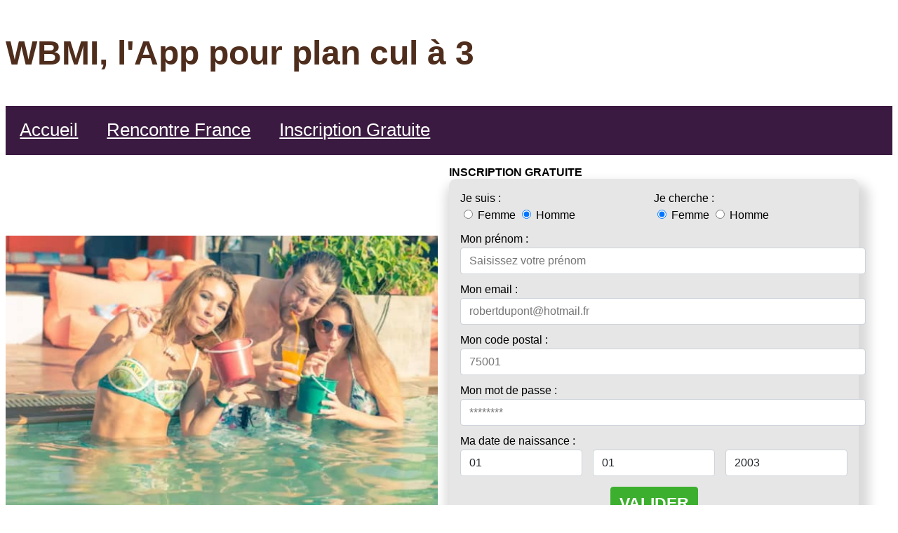

--- FILE ---
content_type: text/html
request_url: https://women-business-mentoring-initiative.com/france/bourgogne-franche-comte/saone-et-loire/macon/
body_size: 5507
content:
<!DOCTYPE html><html lang=fr-FR prefix="og: https://ogp.me/ns#" xmlns:og=//ogp.me/ns# xmlns:fb=//ogp.me/ns/fb#><head><meta charset=UTF-8><meta name=viewport content="width=device-width, initial-scale=1"><title>Libertinage à Mâcon: chat pour trouver du sexe et baiser</title><meta name=description content="Parlez à plusieurs femmes et rencontrez celle qui vous plait le plus. Nos annonces plan sexe sont nombreuses. Vous pouvez même profiter d'un plan cul à trois, ou de plans de gang bangs"><base href=https://women-business-mentoring-initiative.com/ ><link rel=alternate href=https://women-business-mentoring-initiative.com/ hreflang=x-default><link rel=canonical href=https://women-business-mentoring-initiative.com/france/bourgogne-franche-comte/saone-et-loire/macon/index.html><meta property=og:site_name content=women-business-mentoring-initiative.com><meta property=og:type content=article><meta property=og:title content="Libertinage à Mâcon: chat pour trouver du sexe et baiser"><meta property=og:url content=https://women-business-mentoring-initiative.com/france/bourgogne-franche-comte/saone-et-loire/macon/index.html><meta property=article:published_time content=2020-01-20T06:37:08Z><meta property=article:modified_time content=2022-02-13T01:19:10Z><meta property=og:locale content=fr-FR><meta property=og:title content="Libertinage à Mâcon: chat pour trouver du sexe et baiser"><meta property=og:description content="Parlez à plusieurs femmes et rencontrez celle qui vous plait le plus. Nos annonces plan sexe sont nombreuses. Vous pouvez même profiter d'un plan cul à trois, ou de plans de gang bangs"><meta property=og:site_name content=women-business-mentoring-initiative.com><meta property=og:url content=https://https://women-business-mentoring-initiative.com/france/bourgogne-franche-comte/saone-et-loire/macon/index.html><meta property=og:type content=website><link rel=alternate href=https://women-business-mentoring-initiative.com/belgique/ hreflang=fr-BE><link rel=alternate href=https://women-business-mentoring-initiative.com/suisse/ hreflang=fr-CH><link rel=alternate href=https://women-business-mentoring-initiative.com/france/ hreflang=fr-FR><meta itemprop=name content="Libertinage à Mâcon: chat pour trouver du sexe et baiser"><meta itemprop=headline content="Libertinage à Mâcon: chat pour trouver du sexe et baiser"><meta itemprop=description content="Parlez à plusieurs femmes et rencontrez celle qui vous plait le plus. Nos annonces plan sexe sont nombreuses. Vous pouvez même profiter d'un plan cul à trois, ou de plans de gang bangs"><meta itemprop=author content=women-business-mentoring-initiative.com><meta name=twitter:card content=summary><meta name=twitter:domain content=women-business-mentoring-initiative.com><meta name=twitter:url content=https://women-business-mentoring-initiative.com/france/bourgogne-franche-comte/saone-et-loire/macon/index.html><meta name=twitter:title content="Libertinage à Mâcon: chat pour trouver du sexe et baiser"><meta name=twitter:description content="Parlez à plusieurs femmes et rencontrez celle qui vous plait le plus. Nos annonces plan sexe sont nombreuses. Vous pouvez même profiter d'un plan cul à trois, ou de plans de gang bangs"><meta name=twitter:card content=summary_large_image><link rel=dns-prefetch href=//women-business-mentoring-initiative.com><link rel=stylesheet id=myStyleSheets-css2 href=//women-business-mentoring-initiative.com/css/styles.css type=text/css media=all><script>
	

	function signup() {
        // var popsignup = document.getElementById("contact-form-pop");
        const popsignup = document.querySelector('.contact-form-pop');
	    popsignup.classList.toggle("show");
         
	}

	function close_signup() {
		const popsignup = document.querySelector('.contact-form-pop');
        popsignup.classList.remove("show");

	}
	</script></head><body><div id class=header><h1 class=sitename>WBMI, l'App pour plan cul à 3</h1><div class=navbar><a href=//women-business-mentoring-initiative.com/ >Accueil</a><div class=subnav><button class=subnavbtn>Rencontre France <i class="fa fa-caret-down"></i></button><div class=subnav-content><a href=//women-business-mentoring-initiative.com/france/ title=France>France</a><a href=//women-business-mentoring-initiative.com/france/bourgogne-franche-comte/ title=Bourgogne-Franche-Comté>Bourgogne-Franche-Comté</a><a href=//women-business-mentoring-initiative.com/france/bourgogne-franche-comte/saone-et-loire/ title=Saône-et-Loire>Saône-et-Loire</a><a href=//women-business-mentoring-initiative.com/france/bourgogne-franche-comte/saone-et-loire/macon/ title=Mâcon aria-current=page class="current_page_item current-menu-item">Mâcon</a></div></div><a id=button-pop onclick=signup()>Inscription Gratuite</a></div></div><div id class=content><div id class=homepage><div class=bg-image></div><div class=homepage-form><div class=prop-div-form-builder><div><span class=text-center><strong>INSCRIPTION GRATUITE</strong></span></div><form action=https://xflirt.com/api/save_website_user method=POST id=frmBuilder><div id=sortable class=prop-div-form><div class=flex><div class="form_group form_group--sex wd50" id=field_1><label>Je suis :</label><div class="input_container con--th field--bw field--bst"><div class="mt-1 mt-reg-6"><label><input type=radio name=gender_id_form_builder value=1> Femme </label><label><input type=radio name=gender_id_form_builder value=2 checked> Homme </label></div></div></div><div class="form_group form_group--search_for wd50" id=field_2><label>Je cherche :</label><div class="input_container con--th"><div class="mt-1 mt-reg-6"><label><input type=radio name=looking_for_id value=1 checked> Femme </label><label><input type=radio name=looking_for_id value=2> Homme </label></div></div></div></div><div class="form_group form_group--firstname mt-input-form-builder" id=field_3><label>Mon prénom :</label><div class="input_container con--th field--bw field--bst"><input id=frm_builder_firstname class=form-control-form-build name=firstname_form_builder type=text placeholder="Saisissez votre prénom" required><label for class="hide error" id=label_error_builder_firstname>Prénom obligatoire</label></div></div><div class="form_group form_group--email mt-input-form-builder" id=field_5><label>Mon email :</label><div class="input_container con--th field--bw field--bst"><input id=frm_builder_email class=form-control-form-build name=email_form_builder type=email placeholder=robertdupont@hotmail.fr required><label for class="hide error" id=label_error_builder_email>Email obligatoire</label></div></div><div class="form_group form_group--email mt-input-form-builder" id=field_5><label>Mon code postal :</label><div class="input_container con--th field--bw field--bst"><input id=frm_builder_cp class=form-control-form-build name=code_postal_form_builder type=text placeholder=75001 required maxlength=5><label for class="hide error" id=label_error_builder_cp>Code postal obligatoire</label></div></div><div class="form_group form_group--password mt-input-form-builder" id=field_4><label>Mon mot de passe :</label><div class="input_container con--th field--bw field--bst"><input id=frm_builder_password class=form-control-form-build name=password_form_builder type=password placeholder=******** required min=6><label for class="hide error" id=label_error_builder_password>Mot de passe obligatoire</label></div></div><div><div class><label class=birthdate_label>Ma date de naissance :</label></div><div class="form_group form_group--birthday-frm-builder" id=field_6><div class=wrap_select><select id=birthday_day name=birthday_day_form_builder class="form-builder-select-lg form-builder-select"><option value=01 selected=selected>01</option><option value=02>02</option><option value=03>03</option><option value=04>04</option><option value=05>05</option><option value=06>06</option><option value=08>08</option><option value=09>09</option><option value=10>10</option><option value=11>11</option><option value=12>12</option><option value=13>13</option><option value=14>14</option><option value=15>15</option><option value=16>16</option><option value=17>17</option><option value=18>18</option><option value=19>19</option><option value=20>20</option><option value=21>21</option><option value=22>22</option><option value=23>23</option><option value=24>24</option><option value=25>25</option><option value=26>26</option><option value=27>27</option><option value=28>28</option><option value=29>29</option><option value=30>30</option><option value=31>31</option></select></div><div class=wrap_select><select id=birthday_month name=birthday_month_form_builder class="form-builder-select-lg form-builder-select"><option value=01 selected=selected>01</option><option value=02>02</option><option value=03>03</option><option value=04>04</option><option value=05>05</option><option value=06>06</option><option value=08>08</option><option value=09>09</option><option value=10>10</option><option value=11>11</option><option value=12>12</option></select></div><div class=wrap_select><select id=birthday_year name=birthday_year_form_builder class="form-builder-select-lg form-builder-select"><option value=2003 selected=selected>2003</option><option value=2002>2002</option><option value=2001>2001</option><option value=2000>2000</option><option value=1999>1999</option><option value=1998>1998</option><option value=1997>1997</option><option value=1996>1996</option><option value=1995>1995</option><option value=1994>1994</option><option value=1993>1993</option><option value=1992>1992</option><option value=1991>1991</option><option value=1990>1990</option><option value=1989>1989</option><option value=1988>1988</option><option value=1987>1987</option><option value=1986>1986</option><option value=1985>1985</option><option value=1984>1984</option><option value=1983>1983</option><option value=1982>1982</option><option value=1981>1981</option><option value=1980>1980</option><option value=1979>1979</option><option value=1978>1978</option><option value=1977>1977</option><option value=1976>1976</option><option value=1975>1975</option><option value=1974>1974</option><option value=1973>1973</option><option value=1972>1972</option><option value=1971>1971</option><option value=1970>1970</option><option value=1969>1969</option><option value=1968>1968</option><option value=1967>1967</option><option value=1966>1966</option><option value=1965>1965</option><option value=1964>1964</option><option value=1963>1963</option><option value=1962>1962</option><option value=1961>1961</option><option value=1960>1960</option><option value=1959>1959</option><option value=1958>1958</option><option value=1957>1957</option><option value=1956>1956</option><option value=1955>1955</option><option value=1954>1954</option><option value=1953>1953</option><option value=1952>1952</option><option value=1951>1951</option><option value=1950>1950</option></select></div></div></div><div class="form_group form_group--button text-center mt-btn-register-builder"><button id=submit_to_xf class="submit_btn btn-form-build-register btn-form-build btn--br bns--gradient" type=submit>VALIDER</button></div></div><input type=hidden name=v_honey_p><input type=hidden name=v_secure_l><input type=hidden name=v_token_l><input type=hidden name=affiliate_id_form_builder value><input type=hidden name=comfrom_form_builder value=835715><input type=hidden name=sid value=FD23-WBMIcom><input type=hidden name=sid2 value=form-FD23-WBMIcom-><input type=hidden name=website_id_form_builder value=1></form></div><script>
        function myFunction() {
            var button_sub_form = document.getElementById('submit_to_xf');

            // e.preventDefault();
            var frm_builder_firstname = document.getElementById('frm_builder_firstname'),
                frm_builder_email = document.getElementById('frm_builder_email'),
                frm_builder_password = document.getElementById('frm_builder_password'),
                code_postal_form_builder = document.getElementById('frm_builder_cp'),
                label_error_builder_firstname = document.getElementById('label_error_builder_firstname'),
                label_error_builder_cp = document.getElementById('label_error_builder_cp'),
                label_error_builder_email = document.getElementById('label_error_builder_email'),
                label_error_builder_password = document.getElementById('label_error_builder_password')
                form_valid = true;
            if (frm_builder_firstname.value == '') {
                label_error_builder_firstname.classList.remove("hide");
                form_valid = false;
            } else {
                label_error_builder_firstname.classList.add("hide");
                form_valid = true;
            }
            if (frm_builder_email.value == '') {
                label_error_builder_email.classList.remove("hide");
                form_valid = false;
            } else {
                label_error_builder_email.classList.add("hide");
                form_valid = true;
            }
            if (frm_builder_password.value == '') {
                label_error_builder_password.classList.remove("hide");
                form_valid = false;
            } else {
                label_error_builder_password.classList.add("hide");
                form_valid = true;
            }
            if (code_postal_form_builder.value == '') {
                label_error_builder_cp.classList.remove("hide");
                form_valid = false;
            } else {
                label_error_builder_cp.classList.add("hide");
                form_valid = true;
            }

            if (form_valid) {
                document.getElementById('submit_to_xf').innerHTML = 'Inscription en cours...';
                setTimeout(function(){
                    document.getElementById("frmBuilder").submit();
                }, 3000);
            }
        }

        document.getElementById('submit_to_xf').addEventListener('click', function (e) {
            e.preventDefault();
            myFunction();
        });
    </script></div><div class=clear></div></div><div class="page-header-wrapper gdl-container-color boxed-style gdl-border-x bottom"><div class="page-header-inner-wrapper "><div class="page-header-container container"><h1 class=page-header-title>Site sérieux pour sexe gang bangs à Mâcon</h1><div class=page-header-caption><span class=head>//</span>Vrais plans cul gratuits </div><div class=clear></div></div><div class=page-title-top-shadow></div><div class=page-title-bottom-shadow></div></div></div><nav aria-label=Breadcrumb class=breadcrumb><ul><li><a href>Acceuil</a></li><li><a href=//women-business-mentoring-initiative.com/france/ title=France>France</a></li><li><a href=//women-business-mentoring-initiative.com/france/bourgogne-franche-comte/ title=Bourgogne-Franche-Comté>Bourgogne-Franche-Comté</a></li><li><a href=//women-business-mentoring-initiative.com/france/bourgogne-franche-comte/saone-et-loire/ title=Saône-et-Loire>Saône-et-Loire</a></li><li><a href=//women-business-mentoring-initiative.com/france/bourgogne-franche-comte/saone-et-loire/macon/ title=Mâcon aria-current=page>Mâcon</a></li></ul></nav><div id=contact-form-pop class=contact-form-pop><div class=form-content><div class=prop-div-form-builder><div><span class=text-center><strong>INSCRIPTION GRATUITE</strong></span></div><form action=https://xflirt.com/api/save_website_user method=POST id=frmBuilder><div id=sortable class=prop-div-form><div class=flex><div class="form_group form_group--sex wd50" id=field_1><label>Je suis :</label><div class="input_container con--th field--bw field--bst"><div class="mt-1 mt-reg-6"><label><input type=radio name=gender_id_form_builder value=1> Femme </label><label><input type=radio name=gender_id_form_builder value=2 checked> Homme </label></div></div></div><div class="form_group form_group--search_for wd50" id=field_2><label>Je cherche :</label><div class="input_container con--th"><div class="mt-1 mt-reg-6"><label><input type=radio name=looking_for_id value=1 checked> Femme </label><label><input type=radio name=looking_for_id value=2> Homme </label></div></div></div></div><div class="form_group form_group--firstname mt-input-form-builder" id=field_3><label>Mon prénom :</label><div class="input_container con--th field--bw field--bst"><input id=frm_builder_firstname class=form-control-form-build name=firstname_form_builder type=text placeholder="Saisissez votre prénom" required><label for class="hide error" id=label_error_builder_firstname>Prénom obligatoire</label></div></div><div class="form_group form_group--email mt-input-form-builder" id=field_5><label>Mon email :</label><div class="input_container con--th field--bw field--bst"><input id=frm_builder_email class=form-control-form-build name=email_form_builder type=email placeholder=robertdupont@hotmail.fr required><label for class="hide error" id=label_error_builder_email>Email obligatoire</label></div></div><div class="form_group form_group--email mt-input-form-builder" id=field_5><label>Mon code postal :</label><div class="input_container con--th field--bw field--bst"><input id=frm_builder_cp class=form-control-form-build name=code_postal_form_builder type=text placeholder=75001 required maxlength=5><label for class="hide error" id=label_error_builder_cp>Code postal obligatoire</label></div></div><div class="form_group form_group--password mt-input-form-builder" id=field_4><label>Mon mot de passe :</label><div class="input_container con--th field--bw field--bst"><input id=frm_builder_password class=form-control-form-build name=password_form_builder type=password placeholder=******** required min=6><label for class="hide error" id=label_error_builder_password>Mot de passe obligatoire</label></div></div><div><div class><label class=birthdate_label>Ma date de naissance :</label></div><div class="form_group form_group--birthday-frm-builder" id=field_6><div class=wrap_select><select id=birthday_day name=birthday_day_form_builder class="form-builder-select-lg form-builder-select"><option value=01 selected=selected>01</option><option value=02>02</option><option value=03>03</option><option value=04>04</option><option value=05>05</option><option value=06>06</option><option value=08>08</option><option value=09>09</option><option value=10>10</option><option value=11>11</option><option value=12>12</option><option value=13>13</option><option value=14>14</option><option value=15>15</option><option value=16>16</option><option value=17>17</option><option value=18>18</option><option value=19>19</option><option value=20>20</option><option value=21>21</option><option value=22>22</option><option value=23>23</option><option value=24>24</option><option value=25>25</option><option value=26>26</option><option value=27>27</option><option value=28>28</option><option value=29>29</option><option value=30>30</option><option value=31>31</option></select></div><div class=wrap_select><select id=birthday_month name=birthday_month_form_builder class="form-builder-select-lg form-builder-select"><option value=01 selected=selected>01</option><option value=02>02</option><option value=03>03</option><option value=04>04</option><option value=05>05</option><option value=06>06</option><option value=08>08</option><option value=09>09</option><option value=10>10</option><option value=11>11</option><option value=12>12</option></select></div><div class=wrap_select><select id=birthday_year name=birthday_year_form_builder class="form-builder-select-lg form-builder-select"><option value=2003 selected=selected>2003</option><option value=2002>2002</option><option value=2001>2001</option><option value=2000>2000</option><option value=1999>1999</option><option value=1998>1998</option><option value=1997>1997</option><option value=1996>1996</option><option value=1995>1995</option><option value=1994>1994</option><option value=1993>1993</option><option value=1992>1992</option><option value=1991>1991</option><option value=1990>1990</option><option value=1989>1989</option><option value=1988>1988</option><option value=1987>1987</option><option value=1986>1986</option><option value=1985>1985</option><option value=1984>1984</option><option value=1983>1983</option><option value=1982>1982</option><option value=1981>1981</option><option value=1980>1980</option><option value=1979>1979</option><option value=1978>1978</option><option value=1977>1977</option><option value=1976>1976</option><option value=1975>1975</option><option value=1974>1974</option><option value=1973>1973</option><option value=1972>1972</option><option value=1971>1971</option><option value=1970>1970</option><option value=1969>1969</option><option value=1968>1968</option><option value=1967>1967</option><option value=1966>1966</option><option value=1965>1965</option><option value=1964>1964</option><option value=1963>1963</option><option value=1962>1962</option><option value=1961>1961</option><option value=1960>1960</option><option value=1959>1959</option><option value=1958>1958</option><option value=1957>1957</option><option value=1956>1956</option><option value=1955>1955</option><option value=1954>1954</option><option value=1953>1953</option><option value=1952>1952</option><option value=1951>1951</option><option value=1950>1950</option></select></div></div></div><div class="form_group form_group--button text-center mt-btn-register-builder"><button id=submit_to_xf class="submit_btn btn-form-build-register btn-form-build btn--br bns--gradient" type=submit>VALIDER</button></div></div><input type=hidden name=v_honey_p><input type=hidden name=v_secure_l><input type=hidden name=v_token_l><input type=hidden name=affiliate_id_form_builder value><input type=hidden name=comfrom_form_builder value=835715><input type=hidden name=sid value=FD23-WBMIcom><input type=hidden name=sid2 value=form-FD23-WBMIcom-><input type=hidden name=website_id_form_builder value=1></form></div><script>
        function myFunction() {
            var button_sub_form = document.getElementById('submit_to_xf');

            // e.preventDefault();
            var frm_builder_firstname = document.getElementById('frm_builder_firstname'),
                frm_builder_email = document.getElementById('frm_builder_email'),
                frm_builder_password = document.getElementById('frm_builder_password'),
                code_postal_form_builder = document.getElementById('frm_builder_cp'),
                label_error_builder_firstname = document.getElementById('label_error_builder_firstname'),
                label_error_builder_cp = document.getElementById('label_error_builder_cp'),
                label_error_builder_email = document.getElementById('label_error_builder_email'),
                label_error_builder_password = document.getElementById('label_error_builder_password')
                form_valid = true;
            if (frm_builder_firstname.value == '') {
                label_error_builder_firstname.classList.remove("hide");
                form_valid = false;
            } else {
                label_error_builder_firstname.classList.add("hide");
                form_valid = true;
            }
            if (frm_builder_email.value == '') {
                label_error_builder_email.classList.remove("hide");
                form_valid = false;
            } else {
                label_error_builder_email.classList.add("hide");
                form_valid = true;
            }
            if (frm_builder_password.value == '') {
                label_error_builder_password.classList.remove("hide");
                form_valid = false;
            } else {
                label_error_builder_password.classList.add("hide");
                form_valid = true;
            }
            if (code_postal_form_builder.value == '') {
                label_error_builder_cp.classList.remove("hide");
                form_valid = false;
            } else {
                label_error_builder_cp.classList.add("hide");
                form_valid = true;
            }

            if (form_valid) {
                document.getElementById('submit_to_xf').innerHTML = 'Inscription en cours...';
                setTimeout(function(){
                    document.getElementById("frmBuilder").submit();
                }, 3000);
            }
        }

        document.getElementById('submit_to_xf').addEventListener('click', function (e) {
            e.preventDefault();
            myFunction();
        });
    </script><div id=close class=close onclick=close_signup()>Fermer la fenêtre</div></div></div><div class=row><div class="twelve columns column-item-class column-item-class-0 mb45"><h2 class=stunning-text-title> Pleins de femmes chaudes vous attendent… </h2><p> Toutes les semaines, nous avons des milliers de nouveaux inscrits. Vous pouvez donc multiplier vos chances de baiser en sélectionnant nos femmes chaudes. Pour un plan cul trio à Mâcon ou pour une rencontre avec une libertine, vous serez servis. </p><div id=profiles-grid-box><div class=profile-card><div id class=profile-card-image><div class=profile-card-image-zoom><a href=//women-business-mentoring-initiative.com/france/bourgogne-franche-comte/saone-et-loire/macon/yorkies-recherche-plan-a-trois.html target rel title="Choisis le type de plan que tu réserves à Yorkies"><picture><source srcset=//women-business-mentoring-initiative.com/photos-coquines/webp/yorkies-annonce-libertine.webp type=image/webp><source srcset=//women-business-mentoring-initiative.com/photos-coquines/yorkies-annonce-libertine.jpg type=image/jpeg><img class="card-img blur" src=//women-business-mentoring-initiative.com/photos-coquines/yorkies-annonce-libertine.jpg alt="Yorkies recherche plan cul à 3 Mâcon" loading=lazy></picture></a></div></div><div class=profile-card-details><div class=profile-card-details-name>Yorkies</div><div class=profile-card-details-infos><span id=Sex> M. </span> <span id=Age> 30 ans </span><div class=clear></div><span class=circle></span><span id=GridProfileStatus> En Ligne </span><div class=clear></div><span id=City> <a href=//women-business-mentoring-initiative.com/france/bourgogne-franche-comte/saone-et-loire/macon/ title="Plan Cul À Trois Mâcon">Plan Cul À Trois Mâcon</a> </span></div></div><div class=profile-button><a class=profile-button-cta href=//women-business-mentoring-initiative.com/france/bourgogne-franche-comte/saone-et-loire/macon/yorkies-recherche-plan-a-trois.html target rel title="Yorkies recherche plan cul à 3 Mâcon">PROPOSE UN PLAN CUL</a></div></div><div class=profile-card><div id class=profile-card-image><div class=profile-card-image-zoom><a href=//women-business-mentoring-initiative.com/france/bourgogne-franche-comte/saone-et-loire/macon/roxx013-recherche-plan-a-trois.html target rel title="Choisis le type de plan que tu réserves à Roxx013"><picture><source srcset=//women-business-mentoring-initiative.com/photos-coquines/webp/roxx013-annonce-libertine.webp type=image/webp><source srcset=//women-business-mentoring-initiative.com/photos-coquines/roxx013-annonce-libertine.jpg type=image/jpeg><img class="card-img blur" src=//women-business-mentoring-initiative.com/photos-coquines/roxx013-annonce-libertine.jpg alt="Roxx013 recherche plan cul à 3 Mâcon" loading=lazy></picture></a></div></div><div class=profile-card-details><div class=profile-card-details-name>Roxx013</div><div class=profile-card-details-infos><span id=Sex> F. </span> <span id=Age> 43 ans </span><div class=clear></div><span class=circle></span><span id=GridProfileStatus> En Ligne </span><div class=clear></div><span id=City> <a href=//women-business-mentoring-initiative.com/france/bourgogne-franche-comte/saone-et-loire/macon/ title="Plan Cul À Trois Mâcon">Plan Cul À Trois Mâcon</a> </span></div></div><div class=profile-button><a class=profile-button-cta href=//women-business-mentoring-initiative.com/france/bourgogne-franche-comte/saone-et-loire/macon/roxx013-recherche-plan-a-trois.html target rel title="Roxx013 recherche plan cul à 3 Mâcon">PROPOSE UN PLAN CUL</a></div></div><div class=profile-card><div id class=profile-card-image><div class=profile-card-image-zoom><a href=//women-business-mentoring-initiative.com/france/bourgogne-franche-comte/saone-et-loire/macon/keyt-recherche-plan-a-trois.html target rel title="Choisis le type de plan que tu réserves à Keyt"><picture><source srcset=//women-business-mentoring-initiative.com/photos-coquines/webp/keyt-annonce-libertine.webp type=image/webp><source srcset=//women-business-mentoring-initiative.com/photos-coquines/keyt-annonce-libertine.jpg type=image/jpeg><img class="card-img " src=//women-business-mentoring-initiative.com/photos-coquines/keyt-annonce-libertine.jpg alt="Keyt recherche plan cul à 3 Mâcon" loading=lazy></picture></a></div></div><div class=profile-card-details><div class=profile-card-details-name>Keyt</div><div class=profile-card-details-infos><span id=Sex> F. </span> <span id=Age> 37 ans </span><div class=clear></div><span class=circle></span><span id=GridProfileStatus> En Ligne </span><div class=clear></div><span id=City> <a href=//women-business-mentoring-initiative.com/france/bourgogne-franche-comte/saone-et-loire/macon/ title="Plan Cul À Trois Mâcon">Plan Cul À Trois Mâcon</a> </span></div></div><div class=profile-button><a class=profile-button-cta href=//women-business-mentoring-initiative.com/france/bourgogne-franche-comte/saone-et-loire/macon/keyt-recherche-plan-a-trois.html target rel title="Keyt recherche plan cul à 3 Mâcon">PROPOSE UN PLAN CUL</a></div></div><div class=profile-card><div id class=profile-card-image><div class=profile-card-image-zoom><a href=//women-business-mentoring-initiative.com/france/bourgogne-franche-comte/saone-et-loire/macon/rainbow-recherche-plan-a-trois.html target rel title="Choisis le type de plan que tu réserves à Rainbow"><picture><source srcset=//women-business-mentoring-initiative.com/photos-coquines/webp/rainbow-annonce-libertine.webp type=image/webp><source srcset=//women-business-mentoring-initiative.com/photos-coquines/rainbow-annonce-libertine.jpg type=image/jpeg><img class="card-img blur" src=//women-business-mentoring-initiative.com/photos-coquines/rainbow-annonce-libertine.jpg alt="Rainbow recherche plan cul à 3 Mâcon" loading=lazy></picture></a></div></div><div class=profile-card-details><div class=profile-card-details-name>Rainbow</div><div class=profile-card-details-infos><span id=Sex> F. </span> <span id=Age> 26 ans </span><div class=clear></div><span class=circle></span><span id=GridProfileStatus> En Ligne </span><div class=clear></div><span id=City> <a href=//women-business-mentoring-initiative.com/france/bourgogne-franche-comte/saone-et-loire/macon/ title="Plan Cul À Trois Mâcon">Plan Cul À Trois Mâcon</a> </span></div></div><div class=profile-button><a class=profile-button-cta href=//women-business-mentoring-initiative.com/france/bourgogne-franche-comte/saone-et-loire/macon/rainbow-recherche-plan-a-trois.html target rel title="Rainbow recherche plan cul à 3 Mâcon">PROPOSE UN PLAN CUL</a></div></div><div class=profile-card><div id class=profile-card-image><div class=profile-card-image-zoom><a href=//women-business-mentoring-initiative.com/france/bourgogne-franche-comte/saone-et-loire/macon/nikkidarling-recherche-plan-a-trois.html target rel title="Choisis le type de plan que tu réserves à Nikkidarling"><picture><source srcset=//women-business-mentoring-initiative.com/photos-coquines/webp/nikkidarling-annonce-libertine.webp type=image/webp><source srcset=//women-business-mentoring-initiative.com/photos-coquines/nikkidarling-annonce-libertine.jpg type=image/jpeg><img class="card-img blur" src=//women-business-mentoring-initiative.com/photos-coquines/nikkidarling-annonce-libertine.jpg alt="Nikkidarling recherche plan cul à 3 Mâcon" loading=lazy></picture></a></div></div><div class=profile-card-details><div class=profile-card-details-name>Nikkidarling</div><div class=profile-card-details-infos><span id=Sex> F. </span> <span id=Age> 29 ans </span><div class=clear></div><span class=circle></span><span id=GridProfileStatus> En Ligne </span><div class=clear></div><span id=City> <a href=//women-business-mentoring-initiative.com/france/bourgogne-franche-comte/saone-et-loire/macon/ title="Plan Cul À Trois Mâcon">Plan Cul À Trois Mâcon</a> </span></div></div><div class=profile-button><a class=profile-button-cta href=//women-business-mentoring-initiative.com/france/bourgogne-franche-comte/saone-et-loire/macon/nikkidarling-recherche-plan-a-trois.html target rel title="Nikkidarling recherche plan cul à 3 Mâcon">PROPOSE UN PLAN CUL</a></div></div><div class=profile-card><div id class=profile-card-image><div class=profile-card-image-zoom><a href=//women-business-mentoring-initiative.com/france/bourgogne-franche-comte/saone-et-loire/macon/theagnes-recherche-plan-a-trois.html target rel title="Choisis le type de plan que tu réserves à Theagnes"><picture><source srcset=//women-business-mentoring-initiative.com/photos-coquines/webp/theagnes-annonce-libertine.webp type=image/webp><source srcset=//women-business-mentoring-initiative.com/photos-coquines/theagnes-annonce-libertine.jpg type=image/jpeg><img class="card-img " src=//women-business-mentoring-initiative.com/photos-coquines/theagnes-annonce-libertine.jpg alt="Theagnes recherche plan cul à 3 Mâcon" loading=lazy></picture></a></div></div><div class=profile-card-details><div class=profile-card-details-name>Theagnes</div><div class=profile-card-details-infos><span id=Sex> F. </span> <span id=Age> 28 ans </span><div class=clear></div><span class=circle></span><span id=GridProfileStatus> En Ligne </span><div class=clear></div><span id=City> <a href=//women-business-mentoring-initiative.com/france/bourgogne-franche-comte/saone-et-loire/macon/ title="Plan Cul À Trois Mâcon">Plan Cul À Trois Mâcon</a> </span></div></div><div class=profile-button><a class=profile-button-cta href=//women-business-mentoring-initiative.com/france/bourgogne-franche-comte/saone-et-loire/macon/theagnes-recherche-plan-a-trois.html target rel title="Theagnes recherche plan cul à 3 Mâcon">PROPOSE UN PLAN CUL</a></div></div></div></div><div class=clear></div></div><div class=recommandation_bottom onclick=signup()> <h3>Ajoute ton annonce libertine pour trouver un plan cul à trois rapidement!</h3> </div><div class=row><div class="twelve columns column-item-class column-item-class-0 mb45"><h2 class=stunning-text-title> Plan sexe dans toutes les villes et départements </h2><p> Notre communauté de libertins est présente dans tous les recoins du pays. Nous avons des profils variés, qui ont aussi été vérifiés manuellement par notre équipe de modération. Qu'importe votre emplacement, vous allez pouvoir organiser votre rencontre cul. Vous ne courrez aucun risque </p><ul class=other-cities><li> Trouver un <a href=//women-business-mentoring-initiative.com/france/bourgogne-franche-comte/saone-et-loire/chalon-sur-saone/ title>plan cul à plusieurs sur Chalon-sur-Saône</a> </li><li> Trouver un <a href=//women-business-mentoring-initiative.com/france/bourgogne-franche-comte/saone-et-loire/macon/ title>plan cul à plusieurs sur Mâcon</a> </li><li> Retrouvez toutes les <a href=//women-business-mentoring-initiative.com/france/bourgogne-franche-comte/saone-et-loire/ title>plan cul à plusieurs sur Mâcon</a> </li></ul></div><div class=clear></div></div><div class=footer><hr><ul></ul><h4>Navigation</h4><ul><li><a href=//women-business-mentoring-initiative.com/ title="Accueil de WBMI - App pour plan cul à 3" target rel>Accueil</a></li><li><a href=//women-business-mentoring-initiative.com/trouver-plan-cul.html title="Trouve un plan cul à trois dans ta ville" target rel>Sélectionne ta ville préférée</a></li><li><a href=//women-business-mentoring-initiative.com/suisse/ title="App Libertin Suisse" target rel>Rencontre Libertine Suisse</a></li><li><a href=//women-business-mentoring-initiative.com/belgique/ title="App Libertin Belgique" target rel>Rencontre Libertine Belgique</a></li><li><a href=//women-business-mentoring-initiative.com/france/ title="App Libertin France" target rel>Rencontre Libertine France</a></li><li><a href=//women-business-mentoring-initiative.com/sitemapindex.xml title="Voir le sitemap de cette application libertine" target=_blank rel=noopener>Sitemap</a></li></ul><hr><ul> <li><a href=//women-business-mentoring-initiative.com/belgique/brabant-wallon/nivelles/ title="Forum Libertin Pour Ceux Qui Aiment Le Candaulisme Nivelles (25000)" target rel>Plan Cul À Trois Nivelles (25000)</a></li><li><a href=//women-business-mentoring-initiative.com/suisse/vaud/bettens/bettens/ title="Soirées Libertines En Club Echangiste Bettens (10424)" target rel>Plan Echangiste Bettens (10424)</a></li><li><a href=//women-business-mentoring-initiative.com/suisse/valais/troistorrents/ title="Soirée Echangiste Troistorrents (1875)" target rel>Baise En Trio Troistorrents (1875)</a></li><li><a href=//women-business-mentoring-initiative.com/suisse/vaud/ballaigues/ballaigues/ title="Échangisme Ballaigues (13380)" target rel>Annonces Echangistes Ballaigues (13380)</a></li><li><a href=//women-business-mentoring-initiative.com/suisse/vaud/essertes/essertes/ title="Plan Coquins Essertes (10780)" target rel>Soiree Libertine Privee Essertes (10780)</a></li><li><a href=//women-business-mentoring-initiative.com/france/normandie/manche/cherbourg-en-cotentin/ title="Plan Cul Trios Cherbourg-En-Cotentin" target rel>Soirees Echangistes Cherbourg-En-Cotentin</a></li><li><a href=//women-business-mentoring-initiative.com/suisse/ title="Annonces Femmes Libertines Suisse" target rel>Rencontres Echangistes Suisse</a></li><li><a href=//women-business-mentoring-initiative.com/suisse/vaud/bex/ title="Site Pour Échangistes Bex (1880)" target rel>Jeune Couple Cherche Homme Pour Plan Candau Bex (1880)</a></li><li><a href=//women-business-mentoring-initiative.com/suisse/ title="Plan Cul À Trois Suisse" target rel>Site De Rencontre Echangiste Suisse</a></li><li><a href=//women-business-mentoring-initiative.com/suisse/geneve/lancy/petit-lancy/ title="Soirée Libertine A Paris Petit-Lancy (12130)" target rel>Trio Annonce Echangiste Petit-Lancy (12130)</a></li></ul><div class=copyrights>© <a href=//women-business-mentoring-initiative.com/ title="WBMI, l'App pour plan cul à 3">women-business-mentoring-initiative.com</a>, 2022 - Tous droits réservés. Le contenu de ces annonces libertines sont protégés par la loi. Merci de ne pas copier ce site pour plan cul.</div></div><script type=text/javascript>
      var _paq = window._paq = window._paq || [];
      _paq.push(["setCookieDomain", "*.women-business-mentoring-initiative.com"]);
      _paq.push(["setDomains", ["*.women-business-mentoring-initiative.com","*.women-business-mentoring-initiative.com"]]);
      _paq.push(['trackPageView']);
      _paq.push(['enableLinkTracking']);

    (function() {
        var u="//women-business-mentoring-initiative.com/";
        _paq.push(["setTrackerUrl", u+"piwik.php"]);
        _paq.push(["setSiteId", "20"]);
        var d=document, g=d.createElement("script"), s=d.getElementsByTagName("script")[0];
        g.type="text/javascript"; g.async=true; g.defer=true; g.src=u+"piwik.php"; s.parentNode.insertBefore(g,s);
    })();
    </script></div></body></html>